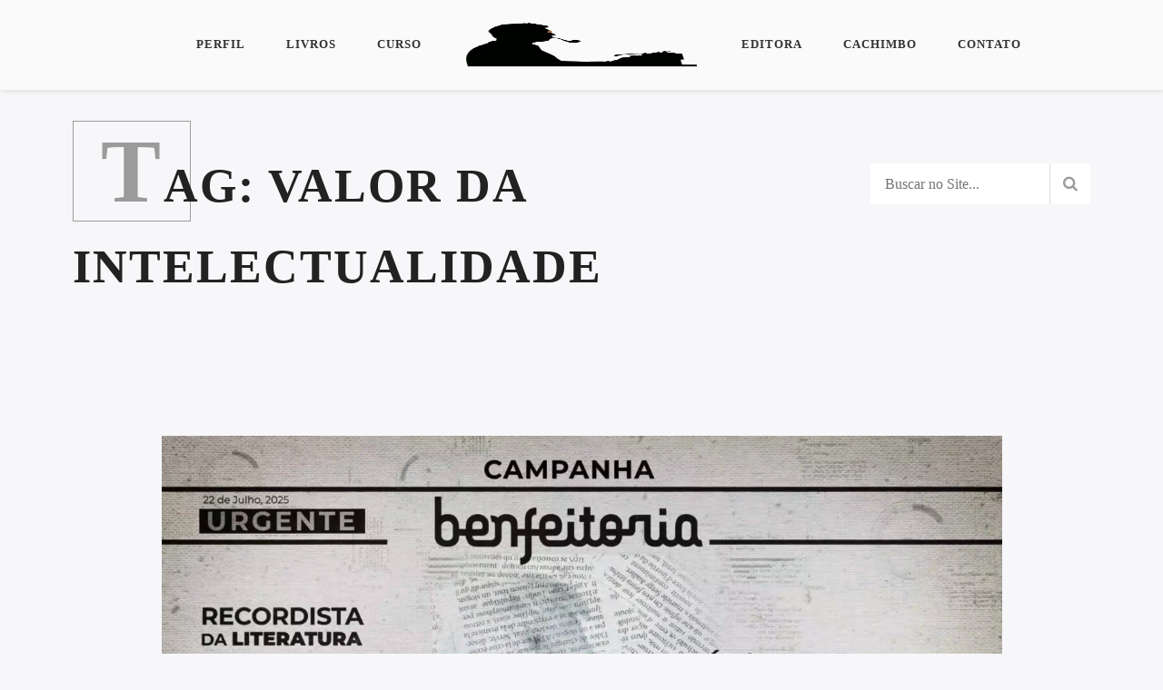

--- FILE ---
content_type: text/html; charset=UTF-8
request_url: https://ryoki.com.br/tag/valor-da-intelectualidade/
body_size: 17087
content:
<!DOCTYPE html><html class="no-js" lang="pt-BR"><head><script data-no-optimize="1">var litespeed_docref=sessionStorage.getItem("litespeed_docref");litespeed_docref&&(Object.defineProperty(document,"referrer",{get:function(){return litespeed_docref}}),sessionStorage.removeItem("litespeed_docref"));</script> <meta name="viewport" content="width=device-width, initial-scale=1.0"><meta charset="UTF-8" /><meta name='robots' content='index, follow, max-image-preview:large, max-snippet:-1, max-video-preview:-1' /><style>img:is([sizes="auto" i], [sizes^="auto," i]) { contain-intrinsic-size: 3000px 1500px }</style> <script id="google_gtagjs-js-consent-mode-data-layer" type="litespeed/javascript">window.dataLayer=window.dataLayer||[];function gtag(){dataLayer.push(arguments)}
gtag('consent','default',{"ad_personalization":"denied","ad_storage":"denied","ad_user_data":"denied","analytics_storage":"denied","functionality_storage":"denied","security_storage":"denied","personalization_storage":"denied","region":["AT","BE","BG","CH","CY","CZ","DE","DK","EE","ES","FI","FR","GB","GR","HR","HU","IE","IS","IT","LI","LT","LU","LV","MT","NL","NO","PL","PT","RO","SE","SI","SK"],"wait_for_update":500});window._googlesitekitConsentCategoryMap={"statistics":["analytics_storage"],"marketing":["ad_storage","ad_user_data","ad_personalization"],"functional":["functionality_storage","security_storage"],"preferences":["personalization_storage"]};window._googlesitekitConsents={"ad_personalization":"denied","ad_storage":"denied","ad_user_data":"denied","analytics_storage":"denied","functionality_storage":"denied","security_storage":"denied","personalization_storage":"denied","region":["AT","BE","BG","CH","CY","CZ","DE","DK","EE","ES","FI","FR","GB","GR","HR","HU","IE","IS","IT","LI","LT","LU","LV","MT","NL","NO","PL","PT","RO","SE","SI","SK"],"wait_for_update":500}</script> <title>Arquivos Valor da Intelectualidade - Ryoki Inoue</title><link rel="canonical" href="https://ryoki.com.br/tag/valor-da-intelectualidade/" /><meta property="og:locale" content="pt_BR" /><meta property="og:type" content="article" /><meta property="og:title" content="Arquivos Valor da Intelectualidade - Ryoki Inoue" /><meta property="og:url" content="https://ryoki.com.br/tag/valor-da-intelectualidade/" /><meta property="og:site_name" content="Ryoki Inoue" /><meta name="twitter:card" content="summary_large_image" /> <script type="application/ld+json" class="yoast-schema-graph">{"@context":"https://schema.org","@graph":[{"@type":"CollectionPage","@id":"https://ryoki.com.br/tag/valor-da-intelectualidade/","url":"https://ryoki.com.br/tag/valor-da-intelectualidade/","name":"Arquivos Valor da Intelectualidade - Ryoki Inoue","isPartOf":{"@id":"https://ryoki.com.br/#website"},"primaryImageOfPage":{"@id":"https://ryoki.com.br/tag/valor-da-intelectualidade/#primaryimage"},"image":{"@id":"https://ryoki.com.br/tag/valor-da-intelectualidade/#primaryimage"},"thumbnailUrl":"https://ryoki.com.br/wp-content/uploads/2023/11/campanha-benfeitoria.jpg","breadcrumb":{"@id":"https://ryoki.com.br/tag/valor-da-intelectualidade/#breadcrumb"},"inLanguage":"pt-BR"},{"@type":"ImageObject","inLanguage":"pt-BR","@id":"https://ryoki.com.br/tag/valor-da-intelectualidade/#primaryimage","url":"https://ryoki.com.br/wp-content/uploads/2023/11/campanha-benfeitoria.jpg","contentUrl":"https://ryoki.com.br/wp-content/uploads/2023/11/campanha-benfeitoria.jpg","width":1920,"height":1080,"caption":"Campanha Benfeitoria"},{"@type":"BreadcrumbList","@id":"https://ryoki.com.br/tag/valor-da-intelectualidade/#breadcrumb","itemListElement":[{"@type":"ListItem","position":1,"name":"Início","item":"https://ryoki.com.br/"},{"@type":"ListItem","position":2,"name":"Valor da Intelectualidade"}]},{"@type":"WebSite","@id":"https://ryoki.com.br/#website","url":"https://ryoki.com.br/","name":"Ryoki Inoue","description":"Site Oficial do Escritor mais prolífico do mundo. Recordista no Guinness Book com mais de mil livros publicados.","potentialAction":[{"@type":"SearchAction","target":{"@type":"EntryPoint","urlTemplate":"https://ryoki.com.br/?s={search_term_string}"},"query-input":{"@type":"PropertyValueSpecification","valueRequired":true,"valueName":"search_term_string"}}],"inLanguage":"pt-BR"}]}</script> <link rel='dns-prefetch' href='//www.googletagmanager.com' /><link rel='dns-prefetch' href='//fonts.googleapis.com' /><link rel="alternate" type="application/rss+xml" title="Feed para Ryoki Inoue &raquo;" href="https://ryoki.com.br/feed/" /><link rel="alternate" type="application/rss+xml" title="Feed de tag para Ryoki Inoue &raquo; Valor da Intelectualidade" href="https://ryoki.com.br/tag/valor-da-intelectualidade/feed/" /><link data-optimized="2" rel="stylesheet" href="https://ryoki.com.br/wp-content/litespeed/css/10a36ded85709b5f616cd7e340bfac4e.css?ver=6ce24" /><style id='classic-theme-styles-inline-css' type='text/css'>/*! This file is auto-generated */
.wp-block-button__link{color:#fff;background-color:#32373c;border-radius:9999px;box-shadow:none;text-decoration:none;padding:calc(.667em + 2px) calc(1.333em + 2px);font-size:1.125em}.wp-block-file__button{background:#32373c;color:#fff;text-decoration:none}</style><style id='global-styles-inline-css' type='text/css'>:root{--wp--preset--aspect-ratio--square: 1;--wp--preset--aspect-ratio--4-3: 4/3;--wp--preset--aspect-ratio--3-4: 3/4;--wp--preset--aspect-ratio--3-2: 3/2;--wp--preset--aspect-ratio--2-3: 2/3;--wp--preset--aspect-ratio--16-9: 16/9;--wp--preset--aspect-ratio--9-16: 9/16;--wp--preset--color--black: #000000;--wp--preset--color--cyan-bluish-gray: #abb8c3;--wp--preset--color--white: #ffffff;--wp--preset--color--pale-pink: #f78da7;--wp--preset--color--vivid-red: #cf2e2e;--wp--preset--color--luminous-vivid-orange: #ff6900;--wp--preset--color--luminous-vivid-amber: #fcb900;--wp--preset--color--light-green-cyan: #7bdcb5;--wp--preset--color--vivid-green-cyan: #00d084;--wp--preset--color--pale-cyan-blue: #8ed1fc;--wp--preset--color--vivid-cyan-blue: #0693e3;--wp--preset--color--vivid-purple: #9b51e0;--wp--preset--gradient--vivid-cyan-blue-to-vivid-purple: linear-gradient(135deg,rgba(6,147,227,1) 0%,rgb(155,81,224) 100%);--wp--preset--gradient--light-green-cyan-to-vivid-green-cyan: linear-gradient(135deg,rgb(122,220,180) 0%,rgb(0,208,130) 100%);--wp--preset--gradient--luminous-vivid-amber-to-luminous-vivid-orange: linear-gradient(135deg,rgba(252,185,0,1) 0%,rgba(255,105,0,1) 100%);--wp--preset--gradient--luminous-vivid-orange-to-vivid-red: linear-gradient(135deg,rgba(255,105,0,1) 0%,rgb(207,46,46) 100%);--wp--preset--gradient--very-light-gray-to-cyan-bluish-gray: linear-gradient(135deg,rgb(238,238,238) 0%,rgb(169,184,195) 100%);--wp--preset--gradient--cool-to-warm-spectrum: linear-gradient(135deg,rgb(74,234,220) 0%,rgb(151,120,209) 20%,rgb(207,42,186) 40%,rgb(238,44,130) 60%,rgb(251,105,98) 80%,rgb(254,248,76) 100%);--wp--preset--gradient--blush-light-purple: linear-gradient(135deg,rgb(255,206,236) 0%,rgb(152,150,240) 100%);--wp--preset--gradient--blush-bordeaux: linear-gradient(135deg,rgb(254,205,165) 0%,rgb(254,45,45) 50%,rgb(107,0,62) 100%);--wp--preset--gradient--luminous-dusk: linear-gradient(135deg,rgb(255,203,112) 0%,rgb(199,81,192) 50%,rgb(65,88,208) 100%);--wp--preset--gradient--pale-ocean: linear-gradient(135deg,rgb(255,245,203) 0%,rgb(182,227,212) 50%,rgb(51,167,181) 100%);--wp--preset--gradient--electric-grass: linear-gradient(135deg,rgb(202,248,128) 0%,rgb(113,206,126) 100%);--wp--preset--gradient--midnight: linear-gradient(135deg,rgb(2,3,129) 0%,rgb(40,116,252) 100%);--wp--preset--font-size--small: 13px;--wp--preset--font-size--medium: 20px;--wp--preset--font-size--large: 36px;--wp--preset--font-size--x-large: 42px;--wp--preset--spacing--20: 0.44rem;--wp--preset--spacing--30: 0.67rem;--wp--preset--spacing--40: 1rem;--wp--preset--spacing--50: 1.5rem;--wp--preset--spacing--60: 2.25rem;--wp--preset--spacing--70: 3.38rem;--wp--preset--spacing--80: 5.06rem;--wp--preset--shadow--natural: 6px 6px 9px rgba(0, 0, 0, 0.2);--wp--preset--shadow--deep: 12px 12px 50px rgba(0, 0, 0, 0.4);--wp--preset--shadow--sharp: 6px 6px 0px rgba(0, 0, 0, 0.2);--wp--preset--shadow--outlined: 6px 6px 0px -3px rgba(255, 255, 255, 1), 6px 6px rgba(0, 0, 0, 1);--wp--preset--shadow--crisp: 6px 6px 0px rgba(0, 0, 0, 1);}:where(.is-layout-flex){gap: 0.5em;}:where(.is-layout-grid){gap: 0.5em;}body .is-layout-flex{display: flex;}.is-layout-flex{flex-wrap: wrap;align-items: center;}.is-layout-flex > :is(*, div){margin: 0;}body .is-layout-grid{display: grid;}.is-layout-grid > :is(*, div){margin: 0;}:where(.wp-block-columns.is-layout-flex){gap: 2em;}:where(.wp-block-columns.is-layout-grid){gap: 2em;}:where(.wp-block-post-template.is-layout-flex){gap: 1.25em;}:where(.wp-block-post-template.is-layout-grid){gap: 1.25em;}.has-black-color{color: var(--wp--preset--color--black) !important;}.has-cyan-bluish-gray-color{color: var(--wp--preset--color--cyan-bluish-gray) !important;}.has-white-color{color: var(--wp--preset--color--white) !important;}.has-pale-pink-color{color: var(--wp--preset--color--pale-pink) !important;}.has-vivid-red-color{color: var(--wp--preset--color--vivid-red) !important;}.has-luminous-vivid-orange-color{color: var(--wp--preset--color--luminous-vivid-orange) !important;}.has-luminous-vivid-amber-color{color: var(--wp--preset--color--luminous-vivid-amber) !important;}.has-light-green-cyan-color{color: var(--wp--preset--color--light-green-cyan) !important;}.has-vivid-green-cyan-color{color: var(--wp--preset--color--vivid-green-cyan) !important;}.has-pale-cyan-blue-color{color: var(--wp--preset--color--pale-cyan-blue) !important;}.has-vivid-cyan-blue-color{color: var(--wp--preset--color--vivid-cyan-blue) !important;}.has-vivid-purple-color{color: var(--wp--preset--color--vivid-purple) !important;}.has-black-background-color{background-color: var(--wp--preset--color--black) !important;}.has-cyan-bluish-gray-background-color{background-color: var(--wp--preset--color--cyan-bluish-gray) !important;}.has-white-background-color{background-color: var(--wp--preset--color--white) !important;}.has-pale-pink-background-color{background-color: var(--wp--preset--color--pale-pink) !important;}.has-vivid-red-background-color{background-color: var(--wp--preset--color--vivid-red) !important;}.has-luminous-vivid-orange-background-color{background-color: var(--wp--preset--color--luminous-vivid-orange) !important;}.has-luminous-vivid-amber-background-color{background-color: var(--wp--preset--color--luminous-vivid-amber) !important;}.has-light-green-cyan-background-color{background-color: var(--wp--preset--color--light-green-cyan) !important;}.has-vivid-green-cyan-background-color{background-color: var(--wp--preset--color--vivid-green-cyan) !important;}.has-pale-cyan-blue-background-color{background-color: var(--wp--preset--color--pale-cyan-blue) !important;}.has-vivid-cyan-blue-background-color{background-color: var(--wp--preset--color--vivid-cyan-blue) !important;}.has-vivid-purple-background-color{background-color: var(--wp--preset--color--vivid-purple) !important;}.has-black-border-color{border-color: var(--wp--preset--color--black) !important;}.has-cyan-bluish-gray-border-color{border-color: var(--wp--preset--color--cyan-bluish-gray) !important;}.has-white-border-color{border-color: var(--wp--preset--color--white) !important;}.has-pale-pink-border-color{border-color: var(--wp--preset--color--pale-pink) !important;}.has-vivid-red-border-color{border-color: var(--wp--preset--color--vivid-red) !important;}.has-luminous-vivid-orange-border-color{border-color: var(--wp--preset--color--luminous-vivid-orange) !important;}.has-luminous-vivid-amber-border-color{border-color: var(--wp--preset--color--luminous-vivid-amber) !important;}.has-light-green-cyan-border-color{border-color: var(--wp--preset--color--light-green-cyan) !important;}.has-vivid-green-cyan-border-color{border-color: var(--wp--preset--color--vivid-green-cyan) !important;}.has-pale-cyan-blue-border-color{border-color: var(--wp--preset--color--pale-cyan-blue) !important;}.has-vivid-cyan-blue-border-color{border-color: var(--wp--preset--color--vivid-cyan-blue) !important;}.has-vivid-purple-border-color{border-color: var(--wp--preset--color--vivid-purple) !important;}.has-vivid-cyan-blue-to-vivid-purple-gradient-background{background: var(--wp--preset--gradient--vivid-cyan-blue-to-vivid-purple) !important;}.has-light-green-cyan-to-vivid-green-cyan-gradient-background{background: var(--wp--preset--gradient--light-green-cyan-to-vivid-green-cyan) !important;}.has-luminous-vivid-amber-to-luminous-vivid-orange-gradient-background{background: var(--wp--preset--gradient--luminous-vivid-amber-to-luminous-vivid-orange) !important;}.has-luminous-vivid-orange-to-vivid-red-gradient-background{background: var(--wp--preset--gradient--luminous-vivid-orange-to-vivid-red) !important;}.has-very-light-gray-to-cyan-bluish-gray-gradient-background{background: var(--wp--preset--gradient--very-light-gray-to-cyan-bluish-gray) !important;}.has-cool-to-warm-spectrum-gradient-background{background: var(--wp--preset--gradient--cool-to-warm-spectrum) !important;}.has-blush-light-purple-gradient-background{background: var(--wp--preset--gradient--blush-light-purple) !important;}.has-blush-bordeaux-gradient-background{background: var(--wp--preset--gradient--blush-bordeaux) !important;}.has-luminous-dusk-gradient-background{background: var(--wp--preset--gradient--luminous-dusk) !important;}.has-pale-ocean-gradient-background{background: var(--wp--preset--gradient--pale-ocean) !important;}.has-electric-grass-gradient-background{background: var(--wp--preset--gradient--electric-grass) !important;}.has-midnight-gradient-background{background: var(--wp--preset--gradient--midnight) !important;}.has-small-font-size{font-size: var(--wp--preset--font-size--small) !important;}.has-medium-font-size{font-size: var(--wp--preset--font-size--medium) !important;}.has-large-font-size{font-size: var(--wp--preset--font-size--large) !important;}.has-x-large-font-size{font-size: var(--wp--preset--font-size--x-large) !important;}
:where(.wp-block-post-template.is-layout-flex){gap: 1.25em;}:where(.wp-block-post-template.is-layout-grid){gap: 1.25em;}
:where(.wp-block-columns.is-layout-flex){gap: 2em;}:where(.wp-block-columns.is-layout-grid){gap: 2em;}
:root :where(.wp-block-pullquote){font-size: 1.5em;line-height: 1.6;}</style><style id='woocommerce-inline-inline-css' type='text/css'>.woocommerce form .form-row .required { visibility: visible; }</style><style id='odrin_custom-css-inline-css' type='text/css'>/* Typography */
	body {
		font-family: Georgia;
	}

	h1,
	h2,
	h3,
	h4,
	h5,
	h6,
	.fw-table .heading-row,
	.fw-package .fw-heading-row,
	.special-first-letter > p:first-of-type:first-letter,
	.special-heading-letter:first-letter,
	.woocommerce .price del, .woocommerce .price > span,
	.font-heading {
		font-family: Cinzel Decorative;
font-style: normal;
;
	}

	.font-subheading,
	.element-title,
	.BoxedTitle h2,
	.special-link,
	.btn, .woocommerce #respond input#submit, .woocommerce a.button, .woocommerce button.button, .woocommerce input.button, .btn:focus, .woocommerce #respond input#submit:focus, .woocommerce a.button:focus, .woocommerce button.button:focus, .woocommerce input.button:focus, button[type='submit'], button[type='submit']:focus, input[type='submit'], input[type='submit']:focus,
	label {
		font-family: ;
;
	}


	/* Main Color */
	
	a, a:focus {
		color: #9b9b9b;
	}

	a.link-border {
		border-bottom: 2px solid #9b9b9b;
	}

	::-moz-selection {
		background: #9b9b9b;
	}

	::selection {
		background: #9b9b9b;
	}

	blockquote footer cite:before {
		background-color: #9b9b9b;
	}

	.SearchForm .search-form-wrapper .btn-search:hover {
		border-left: 1px solid #9b9b9b;
	}

	.field-text:hover label, .field-textarea:hover label {
		color: #9b9b9b;
	}

	.main-navigation-menu a i[class^="icon-"] {
		color: #9b9b9b;
	}

	.main-navigation-menu a:hover {
		color: #9b9b9b;
	}

	.main-navigation-menu a:hover i {
		color: #9b9b9b;
	}

	.main-navigation-menu .current-menu-item > a {
		color: #9b9b9b;
	}

	.main-navigation-menu .current-menu-item > a i {
		color: #9b9b9b;
	}

	.slicknav_nav a i[class^="icon-"] {
		color: #9b9b9b;
	}

	.slicknav_nav a:hover {
		background: #9b9b9b;
	}

	.EventsFilter .events-filter-dropdown .dropdown-menu li a:hover {
		background-color: #9b9b9b;
	}

	.FeaturedEvent .featured-event-meta-wrapper .featured-event-label {
		border-bottom: 2px solid #9b9b9b;
	}

	.Excerpt .ExcerptContentWrapper .excerpt-date span {
		border-bottom: 3px dotted #9b9b9b;
	}

	.PostNav {
		border-bottom: 1px dotted #9b9b9b;
	}

	.page-links a {
		border-bottom: 1px solid #9b9b9b;
	}

	.SingleEventHeader .single-event-location i {
		color: #9b9b9b;
	}

	.SingleEventMetaHeader .information-wrapper .information-item:before {
		background-color: #9b9b9b;
	}

	.SimplifiedPosts .simplified-post-meta .simplified-post-date span {
		border-bottom: 3px dotted #9b9b9b;
	}

	.SinglePostFooter .single-post-footer-share a {
		color: #9b9b9b;
	}

	.commentslist-container .comment-reply-title small {
		border-bottom: 1px solid #9b9b9b;
	}

	.fw-accordion .fw-accordion-title:before {
		color: #9b9b9b;
	}

	.fw-accordion .fw-accordion-title.ui-state-active {
		background-color: #9b9b9b;
	}

	.btn > i, .woocommerce #respond input#submit > i, .woocommerce a.button > i, .woocommerce button.button > i, .woocommerce input.button > i, .woocommerce #respond input#submit.alt > i, .woocommerce a.button.alt > i, .woocommerce button.button.alt > i, .woocommerce input.button.alt > i, button[type='submit'] > i, input[type='submit'] > i {
		color: #9b9b9b;
	}

	.btn:hover, .woocommerce #respond input#submit:hover, .woocommerce a.button:hover, .woocommerce button.button:hover, .woocommerce input.button:hover, .btn:active, .woocommerce #respond input#submit:active, .woocommerce a.button:active, .woocommerce button.button:active, .woocommerce input.button:active, .btn:active:focus, .woocommerce #respond input#submit:active:focus, .woocommerce a.button:active:focus, .woocommerce button.button:active:focus, .woocommerce input.button:active:focus, .btn-normal:hover, .btn-normal:active, .btn-normal:active:focus, button[type='submit']:hover, button[type='submit']:active, button[type='submit']:active:focus, input[type='submit']:hover, input[type='submit']:active, input[type='submit']:active:focus {
		background: #9b9b9b;
		border: 1px solid #9b9b9b;
	}

	.btn.btn-color, .woocommerce #respond input.btn-color#submit, .woocommerce a.btn-color.button, .woocommerce button.btn-color.button, .woocommerce input.btn-color.button, .btn.btn-color:focus, .woocommerce #respond input.btn-color#submit:focus, .woocommerce a.btn-color.button:focus, .woocommerce button.btn-color.button:focus, .woocommerce input.btn-color.button:focus, button[type='submit'].btn.btn-color, .woocommerce button[type='submit'].btn-color.button, button[type='submit'].btn.btn-color:focus, .woocommerce button[type='submit'].btn-color.button:focus, input[type='submit'].btn.btn-color, .woocommerce #respond input[type='submit'].btn-color#submit, .woocommerce input[type='submit'].btn-color.button, input[type='submit'].btn.btn-color:focus, .woocommerce #respond input[type='submit'].btn-color#submit:focus, .woocommerce input[type='submit'].btn-color.button:focus {
		background: #9b9b9b;
		border: 1px solid #9b9b9b;
	}

	.btn.btn-color:hover, .woocommerce #respond input.btn-color#submit:hover, .woocommerce a.btn-color.button:hover, .woocommerce button.btn-color.button:hover, .woocommerce input.btn-color.button:hover, .btn.btn-color:active, .woocommerce #respond input.btn-color#submit:active, .woocommerce a.btn-color.button:active, .woocommerce button.btn-color.button:active, .woocommerce input.btn-color.button:active, .btn.btn-color:active:focus, .woocommerce #respond input.btn-color#submit:active:focus, .woocommerce a.btn-color.button:active:focus, .woocommerce button.btn-color.button:active:focus, .woocommerce input.btn-color.button:active:focus, button[type='submit'].btn.btn-color:hover, .woocommerce button[type='submit'].btn-color.button:hover, button[type='submit'].btn.btn-color:active, .woocommerce button[type='submit'].btn-color.button:active, button[type='submit'].btn.btn-color:active:focus, .woocommerce button[type='submit'].btn-color.button:active:focus, input[type='submit'].btn.btn-color:hover, .woocommerce #respond input[type='submit'].btn-color#submit:hover, .woocommerce input[type='submit'].btn-color.button:hover, input[type='submit'].btn.btn-color:active, .woocommerce #respond input[type='submit'].btn-color#submit:active, .woocommerce input[type='submit'].btn-color.button:active, input[type='submit'].btn.btn-color:active:focus, .woocommerce #respond input[type='submit'].btn-color#submit:active:focus, .woocommerce input[type='submit'].btn-color.button:active:focus {
		border: 1px solid #9b9b9b;
	}

	.btn.btn-icon, .woocommerce #respond input.btn-icon#submit, .woocommerce a.btn-icon.button, .woocommerce button.btn-icon.button, .woocommerce input.btn-icon.button, .btn.btn-icon:focus, .woocommerce #respond input.btn-icon#submit:focus, .woocommerce a.btn-icon.button:focus, .woocommerce button.btn-icon.button:focus, .woocommerce input.btn-icon.button:focus {
		background: #9b9b9b;
		border: 1px solid #9b9b9b;
	}

	.btn.btn-icon:hover, .woocommerce #respond input.btn-icon#submit:hover, .woocommerce a.btn-icon.button:hover, .woocommerce button.btn-icon.button:hover, .woocommerce input.btn-icon.button:hover, .btn.btn-icon:active, .woocommerce #respond input.btn-icon#submit:active, .woocommerce a.btn-icon.button:active, .woocommerce button.btn-icon.button:active, .woocommerce input.btn-icon.button:active, .btn.btn-icon:active:focus, .woocommerce #respond input.btn-icon#submit:active:focus, .woocommerce a.btn-icon.button:active:focus, .woocommerce button.btn-icon.button:active:focus, .woocommerce input.btn-icon.button:active:focus {
		background: #9b9b9b;
		border: 1px solid #9b9b9b;
	}

	.btn.btn-border, .woocommerce #respond input.btn-border#submit, .woocommerce a.btn-border.button, .woocommerce button.btn-border.button, .woocommerce input.btn-border.button, .btn.btn-border:focus, .woocommerce #respond input.btn-border#submit:focus, .woocommerce a.btn-border.button:focus, .woocommerce button.btn-border.button:focus, .woocommerce input.btn-border.button:focus {
		border: 1px solid #9b9b9b;
	}

	.btn.btn-border:hover, .woocommerce #respond input.btn-border#submit:hover, .woocommerce a.btn-border.button:hover, .woocommerce button.btn-border.button:hover, .woocommerce input.btn-border.button:hover, .btn.btn-border:active, .woocommerce #respond input.btn-border#submit:active, .woocommerce a.btn-border.button:active, .woocommerce button.btn-border.button:active, .woocommerce input.btn-border.button:active, .btn.btn-border:active:focus, .woocommerce #respond input.btn-border#submit:active:focus, .woocommerce a.btn-border.button:active:focus, .woocommerce button.btn-border.button:active:focus, .woocommerce input.btn-border.button:active:focus {
		background: #9b9b9b;
		border: 1px solid #9b9b9b;
	}

	.btn.btn-light:hover, .woocommerce #respond input.btn-light#submit:hover, .woocommerce a.btn-light.button:hover, .woocommerce button.btn-light.button:hover, .woocommerce input.btn-light.button:hover, .btn.btn-light:active, .woocommerce #respond input.btn-light#submit:active, .woocommerce a.btn-light.button:active, .woocommerce button.btn-light.button:active, .woocommerce input.btn-light.button:active, .btn.btn-light:active:focus, .woocommerce #respond input.btn-light#submit:active:focus, .woocommerce a.btn-light.button:active:focus, .woocommerce button.btn-light.button:active:focus, .woocommerce input.btn-light.button:active:focus {
		background: #9b9b9b;
		border: 1px solid #9b9b9b;
	}

	.ShortcodeBlog .blog-show-more {
		border-bottom: 1px dotted #9b9b9b;
	}

	.BoxIcon .box-icon-header-wrapper i {
		color: #9b9b9b;
	}

	.c-element-show-more {
		border-bottom: 1px dotted #9b9b9b;
	}

	.fw-tabs-container .fw-tabs ul li.ui-state-active .tabs-icon {
		color: #9b9b9b;
	}

	.Testimonial .testimonial-meta a.testimonial-company {
		color: #9b9b9b;
	}

	.menu-toc li a {
		border-left: 2px solid #9b9b9b;
	}

	.menu-toc li a:hover {
		border-left: 10px solid #9b9b9b;
	}

	.menu-toc .menu-toc-current a {
		border-left: 10px solid #9b9b9b;
	}

	.menu-panel div a {
		color: #9b9b9b;
	}

	.bb-custom-wrapper nav span,
	.menu-button,
	.bb-nav-close {
		color: #9b9b9b;
	}

	.menu-button .close-icon-color {
		color: #9b9b9b;
	}

	.menu-button .close-icon-color:before, .menu-button .close-icon-color:after {
		background-color: #9b9b9b;
	}

	.highlight {
		background-color: #9b9b9b;
	}

	.section-light .widget a {
		border-bottom: 2px dotted #9b9b9b;
	}

	.overlay-color {
		background-color: #9b9b9b;
	}

	.close-icon-color {
		color: #9b9b9b;
	}

	.close-icon-color:before, .close-icon-color:after {
		background-color: #9b9b9b;
	}

	.SpecialHeading .special-heading-letter:first-letter {
		color: #9b9b9b;
		border: 1px solid #9b9b9b;
	}

	.SpecialHeading .special-title-small.special-heading-letter:first-letter {
		color: #9b9b9b;
		border: 1px solid #9b9b9b;
	}

	.special-subtitle {
		border-bottom: 3px dotted #9b9b9b;
	}

	.special-subtitle-type-2:before {
		background-color: #9b9b9b;
	}

	.dash-left:before {
		background-color: #9b9b9b;
	}

	.BoxedTitle i {
		color: #9b9b9b;
	}

	.PageFlipBook .page-flip-book-ribbon {
		background-color: #9b9b9b;
	}

	.widget a {
		border-bottom: 2px dotted #9b9b9b;
	}

	.widget .menu .menu-item i[class^="icon-"], .widget .menu .menu-item-has-children i[class^="icon-"] {
		color: #9b9b9b;
	}

	#wp-calendar caption {
		background-color: #9b9b9b;
	}

	#wp-calendar #today {
		color: #9b9b9b;
	}

	.widget_tag_cloud .tagcloud a:hover, .widget_product_tag_cloud .tagcloud a:hover {
		background-color: #9b9b9b;
		border-color: #9b9b9b;
	}

	.widget.widget_odrin_about_me_widget .about-me-widget-footer a:hover {
		border: 1px solid #9b9b9b;
	}

	.widget_popular_posts .popular-posts-meta-extra {
		border-bottom: 2px dotted #9b9b9b;
	}

	a.tweet-time {
		color: #9b9b9b;
	}

	.woocommerce.widget_product_search input[type="submit"] {
		border: 2px solid #9b9b9b;
		background-color: #9b9b9b;
	}

	.woocommerce.widget_product_search input[type="submit"]:hover {
		border: 2px solid #9b9b9b;
	}

	.woocommerce.widget .star-rating span:before {
		color: #9b9b9b;
	}

	.woocommerce.widget .star-rating:before {
		color: #9b9b9b;
	}

	.woocommerce nav.woocommerce-pagination ul li a, .woocommerce nav.woocommerce-pagination ul li span {
		border-bottom: 2px dotted #9b9b9b;
	}

	.woocommerce nav.woocommerce-pagination ul li a:hover, .woocommerce nav.woocommerce-pagination ul li a:focus {
		border-bottom: 2px dotted #9b9b9b;
	}

	.woocommerce #reviews .star-rating {
		color: #9b9b9b;
	}

	.woocommerce #respond input#submit.alt:hover, .woocommerce a.button.alt:hover, .woocommerce button.button.alt:hover, .woocommerce input.button.alt:hover {
		background: #9b9b9b;
	}

	.woocommerce-account .woocommerce .woocommerce-MyAccount-navigation-link a {
		border-left: 0px solid #9b9b9b;
	}

	.woocommerce-account .woocommerce .woocommerce-MyAccount-navigation-link a:hover {
		border-left: 15px solid #9b9b9b;
	}

	.woocommerce-account .woocommerce .woocommerce-MyAccount-navigation-link.is-active a {
		border-left: 15px solid #9b9b9b;
	}


	/* Secondary Color */
	
	a:hover, a:active {
		color: #0c0c0c;
	}

	hr {
		border-color: #0c0c0c;
	}

	del {
		-webkit-text-decoration-color: #0c0c0c;
		-moz-text-decoration-color: #0c0c0c;
		text-decoration-color: #0c0c0c;
	}

	mark {
		border-bottom: 1px dashed #0c0c0c;
	}

	.EventsFilter .events-filter-dropdown .btn-dropdown a {
		border-bottom: 3px dotted #0c0c0c;
	}

	.FeaturedEvent .featured-event-meta-wrapper {
		background-color: #0c0c0c;
	}

	.Excerpt .ExcerptContentWrapper .ElementHeading .element-title:hover {
		color: #0c0c0c;
	}

	.Excerpt.sticky .ExcerptContentWrapper .excerpt-date {
		background-color: #0c0c0c;
	}

	.SinglePostHeader .single-post-meta-categories a:hover {
		color: #0c0c0c;
	}

	.SinglePostHeader .section-light .single-post-meta-categories a:hover {
		color: #0c0c0c;
	}

	.SingleEventHeader:before {
		background-color: #0c0c0c;
	}

	.SingleEventDate {
		background-color: #0c0c0c;
	}

	.SinglePostContent .single-post-content-inner ul:not(.shortcode-list-wrapper):not(.ui-tabs-nav) li:before {
		background-color: #0c0c0c;
	}

	.SinglePostFooter .single-post-footer-share {
		border-bottom: 4px dotted #0c0c0c;
	}

	.SinglePostFooter .single-post-footer-back a:hover {
		color: #0c0c0c;
	}

	.fw-accordion .fw-accordion-content {
		border-bottom: 2px solid #0c0c0c;
	}

	.BooksPanel .book-panel-price > span .woocommerce-Price-currencySymbol {
		color: #0c0c0c;
	}

	.ContentElement {
		box-shadow: 15px 15px 0px 0px #0c0c0c;
	}

	.ContentElement .c-element-date-wrapper .c-element-delimeter {
		color: #0c0c0c;
	}

	.ContentElement .c-element-date-wrapper .with-delimeter:before {
		background-color: #0c0c0c;
	}

	.special-text-block-color .special-text-block-content {
		background-color: #0c0c0c;
	}

	.NumberedList .list-item-number:before {
		background-color: #0c0c0c;
	}

	.UnorderedList .list-item-number:before {
		background-color: #0c0c0c;
	}

	.fw-tabs-container .fw-tabs ul li.ui-state-active a:after {
		background-color: #0c0c0c;
	}

	.UpcomingBookWrapper .upcoming-book-content .special-link {
		color: #0c0c0c;
	}

	.UpcomingBookWrapper .upcoming-book-release-date .countdown-item .countdown-text {
		color: #0c0c0c;
	}

	.bb-custom-wrapper nav span:hover,
	.menu-button:hover,
	.bb-nav-close:hover {
		color: #0c0c0c;
	}

	.bb-custom-wrapper nav span:hover:after,
	.menu-button:hover:after,
	.bb-nav-close:hover:after {
		color: #0c0c0c;
	}

	.bb-custom-wrapper nav span:hover i,
	.menu-button:hover i,
	.bb-nav-close:hover i {
		color: #0c0c0c;
	}

	.menu-button:hover .close-icon-color {
		color: #0c0c0c;
	}

	.menu-button:hover .close-icon-color:before, .menu-button:hover .close-icon-color:after {
		background-color: #0c0c0c;
	}

	.overlay-color-2 {
		background-color: #0c0c0c;
	}

	.close-icon-color:hover {
		color: #0c0c0c;
	}

	.close-icon-color:hover:before, .close-icon-color:hover:after {
		background-color: #0c0c0c;
	}

	.special-first-letter > p:first-of-type:first-letter {
		color: #0c0c0c;
	}

	.owl-carousel .owl-dot.active span, .owl-carousel .owl-dot:hover span {
		border-bottom: 3px solid #0c0c0c;
	}

	.PageFlipBook .page-flip-book-ribbon:after {
		border-color: #0c0c0c transparent transparent transparent;
	}

	.blockquote-icon {
		background-color: #0c0c0c;
	}

	.blockquote-icon:after {
		border-color: transparent transparent #0c0c0c transparent;
	}

	.widget a:hover {
		color: #0c0c0c;
	}

	.widget .sub-menu:before, .widget .sub-menu:after, .widget ul.children:before, .widget ul.children:after {
		background-color: #0c0c0c;
	}

	.widget_tag_cloud .tagcloud a, .widget_product_tag_cloud .tagcloud a {
		border: 1px solid #0c0c0c;
	}

	.woocommerce ul.product_list_widget li .woocommerce-Price-currencySymbol {
		color: #0c0c0c;
	}

	.woocommerce nav.woocommerce-pagination ul li a:hover, .woocommerce nav.woocommerce-pagination ul li a:focus {
		color: #0c0c0c;
	}

	.woocommerce .price > span .woocommerce-Price-currencySymbol {
		color: #0c0c0c;
	}

	.woocommerce .woocommerce-product-rating .star-rating {
		color: #0c0c0c;
	}

	.woocommerce span.onsale {
		background-color: #0c0c0c;
	}

	.woocommerce span.onsale:before {
		border-top: 10px solid #0c0c0c;
		border-left: 5px solid #0c0c0c;
	}

	.woocommerce span.onsale:after {
		border-bottom: 10px solid #0c0c0c;
		border-left: 5px solid #0c0c0c;
	}

	.SingleProductImage .single-product-price .woocommerce-Price-currencySymbol {
		color: #0c0c0c;
	}

	.woocommerce table.cart a.remove {
		color: #0c0c0c !important;
	}

	.woocommerce table.cart a.remove:hover {
		background-color: #0c0c0c !important;
	}

	.woocommerce-account .woocommerce .woocommerce-MyAccount-navigation-link.is-active a {
		color: #0c0c0c;
	}

	.woocommerce .woocommerce-notice {
		border-left: 10px solid #0c0c0c;
	}

	.woocommerce .woocommerce-message, .woocommerce .woocommerce-info {
		border-top-color: #0c0c0c;
	}

	.woocommerce .woocommerce-message:before, .woocommerce .woocommerce-info:before {
		color: #0c0c0c;
	}


	/* Navigation */

	.main-navigation-container, .main-navigation-menu .sub-menu, .slicknav_menu, .slicknav_nav .sub-menu {
		background-color: #fafafa;
	}

	.slicknav_nav .sub-menu {
		filter: contrast(90%);
		border: 1px solid #fafafa;
	}

	/* Footer */

	.footer .overlay-color {
		background-color: #ffffff;
	}

	/* Custom CSS */</style> <script type="litespeed/javascript" data-src="https://ryoki.com.br/wp-includes/js/jquery/jquery.min.js" id="jquery-core-js"></script> <script id="wc-add-to-cart-js-extra" type="litespeed/javascript">var wc_add_to_cart_params={"ajax_url":"\/wp-admin\/admin-ajax.php","wc_ajax_url":"\/?wc-ajax=%%endpoint%%","i18n_view_cart":"Ver carrinho","cart_url":"https:\/\/ryoki.com.br\/?page_id=117","is_cart":"","cart_redirect_after_add":"no"}</script> <script id="woocommerce-js-extra" type="litespeed/javascript">var woocommerce_params={"ajax_url":"\/wp-admin\/admin-ajax.php","wc_ajax_url":"\/?wc-ajax=%%endpoint%%","i18n_password_show":"Mostrar senha","i18n_password_hide":"Ocultar senha"}</script> 
 <script type="litespeed/javascript" data-src="https://www.googletagmanager.com/gtag/js?id=GT-NNS25CD" id="google_gtagjs-js"></script> <script id="google_gtagjs-js-after" type="litespeed/javascript">window.dataLayer=window.dataLayer||[];function gtag(){dataLayer.push(arguments)}
gtag("set","linker",{"domains":["ryoki.com.br"]});gtag("js",new Date());gtag("set","developer_id.dZTNiMT",!0);gtag("config","GT-NNS25CD")</script> <link rel="https://api.w.org/" href="https://ryoki.com.br/wp-json/" /><link rel="alternate" title="JSON" type="application/json" href="https://ryoki.com.br/wp-json/wp/v2/tags/82" /><link rel="EditURI" type="application/rsd+xml" title="RSD" href="https://ryoki.com.br/xmlrpc.php?rsd" /><meta name="generator" content="Site Kit by Google 1.166.0" />	<noscript><style>.woocommerce-product-gallery{ opacity: 1 !important; }</style></noscript><link rel="icon" href="https://ryoki.com.br/wp-content/uploads/2017/08/cropped-favicon-50x50.jpg" sizes="32x32" /><link rel="icon" href="https://ryoki.com.br/wp-content/uploads/2017/08/cropped-favicon-300x300.jpg" sizes="192x192" /><link rel="apple-touch-icon" href="https://ryoki.com.br/wp-content/uploads/2017/08/cropped-favicon-300x300.jpg" /><meta name="msapplication-TileImage" content="https://ryoki.com.br/wp-content/uploads/2017/08/cropped-favicon-300x300.jpg" /></head><body data-rsssl=1 class="archive tag tag-valor-da-intelectualidade tag-82 wp-theme-site theme-site woocommerce-no-js"><div class="main-navigation-container is-nav-sticky is-slicknav  double-navigation" data-nav-color=""><nav id="main-navigation-menu-left" class="main-navigation-menu navigation-left"><ul id="menu-esq" class="is-slicknav-navigation-left"><li id="menu-item-925" class="menu-item menu-item-type-post_type menu-item-object-page menu-item-925"><a href="https://ryoki.com.br/perfil-do-autor/">Perfil</a></li><li id="menu-item-929" class="menu-item menu-item-type-custom menu-item-object-custom menu-item-929"><a href="https://ryoki.com.br/producoes/livros.html">Livros</a></li><li id="menu-item-793" class="menu-item menu-item-type-custom menu-item-object-custom menu-item-793"><a href="https://hotmart.com/pt-br/marketplace/produtos/curso-de-tecnica-literaria-do-escritor-mais-prolifico-do-mundo/F51199121Y">Curso</a></li></ul></nav><div class="navigation-logo is-slicknav-logo">
<a href="https://ryoki.com.br/">
<img data-lazyloaded="1" src="[data-uri]" width="320" height="320" data-src="//ryoki.com.br/wp-content/uploads/2025/12/ryokilogo.png" alt="Ryoki Inoue">
</a></div><nav id="main-navigation-menu-right" class="main-navigation-menu navigation-right"><ul id="menu-dir" class="is-slicknav-navigation-right"><li id="menu-item-6178" class="menu-item menu-item-type-custom menu-item-object-custom menu-item-6178"><a href="https://ryoki.com.br/producoes/">Editora</a></li><li id="menu-item-6176" class="menu-item menu-item-type-post_type menu-item-object-post menu-item-6176"><a href="https://ryoki.com.br/o-cachimbo-exclusivo-do-maior-fenomeno-da-literatura-pode-ser-seu/">Cachimbo</a></li><li id="menu-item-928" class="menu-item menu-item-type-post_type menu-item-object-page menu-item-928"><a href="https://ryoki.com.br/fale-com-o-autor/">Contato</a></li></ul></nav></div><div class="is-nav-offset"></div><div class="MAIN-CONTENT"><div class="BlogHeader PageHeader container"><div class="row"><div class="ContentTitle col-md-8 col-md-offset-0 col-sm-12 col-sm-offset-0"><div class="SpecialHeading"><h2 class="special-title special-heading-letter">Tag: <span>Valor da Intelectualidade</span></h2></div></div><div class="blog-header-search col-lg-3 col-lg-offset-1 col-md-4 col-md-offset-0 col-sm-12 col-sm-offset-0 mt-60"><div class="SearchForm"><form action="https://ryoki.com.br/" method="get" role="search"><fieldset><div class="search-form-wrapper">
<input type="search" class="search-form-input" name="s"  placeholder="Buscar no Site...">
<span class="search-form-btn">
<button class="btn-search" type="submit"><i class="fa fa-search"></i></button>
</span></div></fieldset></form></div></div></div></div><div id="post-5821" class="post-5821 post type-post status-publish format-standard has-post-thumbnail hentry category-autor-brasileiro tag-ajude tag-brasil tag-colecao-exclusiva tag-escritor-brasileiro tag-lista-de-doadores tag-ryoki tag-vakinha tag-valor-da-intelectualidade" ><div class="container mb-60"><div class="row"><div class="col-sm-10 col-sm-offset-1"><article class="Excerpt mb-80 post-5821 post type-post status-publish format-standard has-post-thumbnail hentry category-autor-brasileiro tag-ajude tag-brasil tag-colecao-exclusiva tag-escritor-brasileiro tag-lista-de-doadores tag-ryoki tag-vakinha tag-valor-da-intelectualidade" id="post-5821"><div class="ExcerptImage">
<img data-lazyloaded="1" src="[data-uri]" width="1920" height="1080" data-src="https://ryoki.com.br/wp-content/uploads/2023/11/campanha-benfeitoria.jpg" class="attachment-odrin_landscape_large size-odrin_landscape_large" alt="Campanha Benfeitoria" decoding="async" fetchpriority="high" data-srcset="https://ryoki.com.br/wp-content/uploads/2023/11/campanha-benfeitoria.jpg 1920w, https://ryoki.com.br/wp-content/uploads/2023/11/campanha-benfeitoria-300x169.jpg 300w, https://ryoki.com.br/wp-content/uploads/2023/11/campanha-benfeitoria-1024x576.jpg 1024w, https://ryoki.com.br/wp-content/uploads/2023/11/campanha-benfeitoria-768x432.jpg 768w, https://ryoki.com.br/wp-content/uploads/2023/11/campanha-benfeitoria-1536x864.jpg 1536w, https://ryoki.com.br/wp-content/uploads/2023/11/campanha-benfeitoria-700x394.jpg 700w, https://ryoki.com.br/wp-content/uploads/2023/11/campanha-benfeitoria-400x225.jpg 400w, https://ryoki.com.br/wp-content/uploads/2023/11/campanha-benfeitoria-1300x731.jpg 1300w" data-sizes="(max-width: 1920px) 100vw, 1920px" /></div><div class="ExcerptContentWrapper pos-r"><div class="excerpt-date"><span>15 de agosto de 2025</span></div><div class="excerpt-header"><div class="ElementHeading">
<a href="https://ryoki.com.br/agradecimento-e-lista-de-apoiadores/"><h2 class="element-title">Agradecimento e Lista de Apoiadores</h2></a></div></div><div class="excerpt-content"><p>Ele escreveu mais de mil livros. Criou heróis e vilões, cidades e desertos, tramas de espionagem e policiais, guerras e aventura, paixões proibidas e romances históricos. Deixou sua marca em páginas que viajaram por editoras, livrarias e bibliotecas. Quebrou o próprio limite todos os dias, até se tornar o autor mais prolífico do mundo, reconhecido&#8230;</p></div><div class="read-more"><a href="https://ryoki.com.br/agradecimento-e-lista-de-apoiadores/" class="special-subtitle-type-2">Leia Mais</a></div></div></article></div></div></div></div></div><div class="footer-offset"></div><footer class="footer  has-widgets"><div class="overlay-color"></div><div class="overlay-pattern-3"></div><div class="container"><div class="row"><div class="col-md-3 col-sm-12"><div id="custom_html-3" class="widget_text widget clearfix widget_custom_html"><div class="textwidget custom-html-widget"><p style="font-size: 12px; padding-top:5px">Curadoria Digital:
<span style="color: #000000;"><a style="color: #000000;" href="https://www.webstartup.com.br" target="_blank">WebStartup</a></span></p></div></div></div><div class="col-md-3 col-sm-12"><div id="custom_html-4" class="widget_text widget clearfix widget_custom_html"><div class="textwidget custom-html-widget"><p style="font-size: 12px; padding-top:5px">Apoio Editorial:
<a href="https://www.jornalismocolaborativo.com" target="_blank"><span style="color: #000000;">Jornalismo Colaborativo</span></a></p></div></div></div><div class="col-md-3 col-sm-12"><div id="custom_html-5" class="widget_text widget clearfix widget_custom_html"><div class="textwidget custom-html-widget"><p style="font-size: 12px; padding-top:5px">Recomendações:
<a href="https://www.escolhadoeditor.com.br/producoes" target="_blank"><span style="color: #000000;">Escolha do Editor</span></a></p></div></div></div><div class="col-md-3 col-sm-12"><div id="custom_html-6" class="widget_text widget clearfix widget_custom_html"><div class="textwidget custom-html-widget"><p style="font-size: 12px; padding-top:5px">Contratações:
<a href="https://ryoki.com.br" target="_blank"><span style="color: #000000;">Ryoki Productions</span></a></p></div></div></div><div class="clear"></div><div class="col-sm-12"><div class="copyright font-subheading"><p style="font-size: 11px">© Ryoki Inoue, 2025. Todos os direitos reservados.</p></div></div></div></div></footer> <script type="speculationrules">{"prefetch":[{"source":"document","where":{"and":[{"href_matches":"\/*"},{"not":{"href_matches":["\/wp-*.php","\/wp-admin\/*","\/wp-content\/uploads\/*","\/wp-content\/*","\/wp-content\/plugins\/*","\/wp-content\/themes\/site\/*","\/*\\?(.+)"]}},{"not":{"selector_matches":"a[rel~=\"nofollow\"]"}},{"not":{"selector_matches":".no-prefetch, .no-prefetch a"}}]},"eagerness":"conservative"}]}</script> <script type="litespeed/javascript">(function(){var c=document.body.className;c=c.replace(/woocommerce-no-js/,'woocommerce-js');document.body.className=c})()</script> <script id="wp-i18n-js-after" type="litespeed/javascript">wp.i18n.setLocaleData({'text direction\u0004ltr':['ltr']})</script> <script id="contact-form-7-js-translations" type="litespeed/javascript">(function(domain,translations){var localeData=translations.locale_data[domain]||translations.locale_data.messages;localeData[""].domain=domain;wp.i18n.setLocaleData(localeData,domain)})("contact-form-7",{"translation-revision-date":"2025-05-19 13:41:20+0000","generator":"GlotPress\/4.0.1","domain":"messages","locale_data":{"messages":{"":{"domain":"messages","plural-forms":"nplurals=2; plural=n > 1;","lang":"pt_BR"},"Error:":["Erro:"]}},"comment":{"reference":"includes\/js\/index.js"}})</script> <script id="contact-form-7-js-before" type="litespeed/javascript">var wpcf7={"api":{"root":"https:\/\/ryoki.com.br\/wp-json\/","namespace":"contact-form-7\/v1"},"cached":1}</script> <script id="wc-order-attribution-js-extra" type="litespeed/javascript">var wc_order_attribution={"params":{"lifetime":1.0e-5,"session":30,"base64":!1,"ajaxurl":"https:\/\/ryoki.com.br\/wp-admin\/admin-ajax.php","prefix":"wc_order_attribution_","allowTracking":!0},"fields":{"source_type":"current.typ","referrer":"current_add.rf","utm_campaign":"current.cmp","utm_source":"current.src","utm_medium":"current.mdm","utm_content":"current.cnt","utm_id":"current.id","utm_term":"current.trm","utm_source_platform":"current.plt","utm_creative_format":"current.fmt","utm_marketing_tactic":"current.tct","session_entry":"current_add.ep","session_start_time":"current_add.fd","session_pages":"session.pgs","session_count":"udata.vst","user_agent":"udata.uag"}}</script> <script id="wp-consent-api-js-extra" type="litespeed/javascript">var consent_api={"consent_type":"","waitfor_consent_hook":"","cookie_expiration":"30","cookie_prefix":"wp_consent","services":[]}</script> <script id="wp-consent-api-integration-js-before" type="litespeed/javascript">window.wc_order_attribution.params.consentCategory="marketing"</script> <script type="litespeed/javascript" data-src="https://ryoki.com.br/wp-content/themes/site/assets/js/perfect-scrollbar.jquery.min.js" id="perfect-scrollbar-js"></script> <script id="odrin_fw-theme-script-js-extra" type="litespeed/javascript">var odrin={"ajaxurl":"https:\/\/ryoki.com.br\/wp-admin\/admin-ajax.php","nonce":"b23ea0f080","month":"Month","months":"Months","day":"Day","days":"Days","showChapters":"Show Chapters","hideChapters":"Hide Chapters","loading":"Loading"}</script> <script data-no-optimize="1">window.lazyLoadOptions=Object.assign({},{threshold:300},window.lazyLoadOptions||{});!function(t,e){"object"==typeof exports&&"undefined"!=typeof module?module.exports=e():"function"==typeof define&&define.amd?define(e):(t="undefined"!=typeof globalThis?globalThis:t||self).LazyLoad=e()}(this,function(){"use strict";function e(){return(e=Object.assign||function(t){for(var e=1;e<arguments.length;e++){var n,a=arguments[e];for(n in a)Object.prototype.hasOwnProperty.call(a,n)&&(t[n]=a[n])}return t}).apply(this,arguments)}function o(t){return e({},at,t)}function l(t,e){return t.getAttribute(gt+e)}function c(t){return l(t,vt)}function s(t,e){return function(t,e,n){e=gt+e;null!==n?t.setAttribute(e,n):t.removeAttribute(e)}(t,vt,e)}function i(t){return s(t,null),0}function r(t){return null===c(t)}function u(t){return c(t)===_t}function d(t,e,n,a){t&&(void 0===a?void 0===n?t(e):t(e,n):t(e,n,a))}function f(t,e){et?t.classList.add(e):t.className+=(t.className?" ":"")+e}function _(t,e){et?t.classList.remove(e):t.className=t.className.replace(new RegExp("(^|\\s+)"+e+"(\\s+|$)")," ").replace(/^\s+/,"").replace(/\s+$/,"")}function g(t){return t.llTempImage}function v(t,e){!e||(e=e._observer)&&e.unobserve(t)}function b(t,e){t&&(t.loadingCount+=e)}function p(t,e){t&&(t.toLoadCount=e)}function n(t){for(var e,n=[],a=0;e=t.children[a];a+=1)"SOURCE"===e.tagName&&n.push(e);return n}function h(t,e){(t=t.parentNode)&&"PICTURE"===t.tagName&&n(t).forEach(e)}function a(t,e){n(t).forEach(e)}function m(t){return!!t[lt]}function E(t){return t[lt]}function I(t){return delete t[lt]}function y(e,t){var n;m(e)||(n={},t.forEach(function(t){n[t]=e.getAttribute(t)}),e[lt]=n)}function L(a,t){var o;m(a)&&(o=E(a),t.forEach(function(t){var e,n;e=a,(t=o[n=t])?e.setAttribute(n,t):e.removeAttribute(n)}))}function k(t,e,n){f(t,e.class_loading),s(t,st),n&&(b(n,1),d(e.callback_loading,t,n))}function A(t,e,n){n&&t.setAttribute(e,n)}function O(t,e){A(t,rt,l(t,e.data_sizes)),A(t,it,l(t,e.data_srcset)),A(t,ot,l(t,e.data_src))}function w(t,e,n){var a=l(t,e.data_bg_multi),o=l(t,e.data_bg_multi_hidpi);(a=nt&&o?o:a)&&(t.style.backgroundImage=a,n=n,f(t=t,(e=e).class_applied),s(t,dt),n&&(e.unobserve_completed&&v(t,e),d(e.callback_applied,t,n)))}function x(t,e){!e||0<e.loadingCount||0<e.toLoadCount||d(t.callback_finish,e)}function M(t,e,n){t.addEventListener(e,n),t.llEvLisnrs[e]=n}function N(t){return!!t.llEvLisnrs}function z(t){if(N(t)){var e,n,a=t.llEvLisnrs;for(e in a){var o=a[e];n=e,o=o,t.removeEventListener(n,o)}delete t.llEvLisnrs}}function C(t,e,n){var a;delete t.llTempImage,b(n,-1),(a=n)&&--a.toLoadCount,_(t,e.class_loading),e.unobserve_completed&&v(t,n)}function R(i,r,c){var l=g(i)||i;N(l)||function(t,e,n){N(t)||(t.llEvLisnrs={});var a="VIDEO"===t.tagName?"loadeddata":"load";M(t,a,e),M(t,"error",n)}(l,function(t){var e,n,a,o;n=r,a=c,o=u(e=i),C(e,n,a),f(e,n.class_loaded),s(e,ut),d(n.callback_loaded,e,a),o||x(n,a),z(l)},function(t){var e,n,a,o;n=r,a=c,o=u(e=i),C(e,n,a),f(e,n.class_error),s(e,ft),d(n.callback_error,e,a),o||x(n,a),z(l)})}function T(t,e,n){var a,o,i,r,c;t.llTempImage=document.createElement("IMG"),R(t,e,n),m(c=t)||(c[lt]={backgroundImage:c.style.backgroundImage}),i=n,r=l(a=t,(o=e).data_bg),c=l(a,o.data_bg_hidpi),(r=nt&&c?c:r)&&(a.style.backgroundImage='url("'.concat(r,'")'),g(a).setAttribute(ot,r),k(a,o,i)),w(t,e,n)}function G(t,e,n){var a;R(t,e,n),a=e,e=n,(t=Et[(n=t).tagName])&&(t(n,a),k(n,a,e))}function D(t,e,n){var a;a=t,(-1<It.indexOf(a.tagName)?G:T)(t,e,n)}function S(t,e,n){var a;t.setAttribute("loading","lazy"),R(t,e,n),a=e,(e=Et[(n=t).tagName])&&e(n,a),s(t,_t)}function V(t){t.removeAttribute(ot),t.removeAttribute(it),t.removeAttribute(rt)}function j(t){h(t,function(t){L(t,mt)}),L(t,mt)}function F(t){var e;(e=yt[t.tagName])?e(t):m(e=t)&&(t=E(e),e.style.backgroundImage=t.backgroundImage)}function P(t,e){var n;F(t),n=e,r(e=t)||u(e)||(_(e,n.class_entered),_(e,n.class_exited),_(e,n.class_applied),_(e,n.class_loading),_(e,n.class_loaded),_(e,n.class_error)),i(t),I(t)}function U(t,e,n,a){var o;n.cancel_on_exit&&(c(t)!==st||"IMG"===t.tagName&&(z(t),h(o=t,function(t){V(t)}),V(o),j(t),_(t,n.class_loading),b(a,-1),i(t),d(n.callback_cancel,t,e,a)))}function $(t,e,n,a){var o,i,r=(i=t,0<=bt.indexOf(c(i)));s(t,"entered"),f(t,n.class_entered),_(t,n.class_exited),o=t,i=a,n.unobserve_entered&&v(o,i),d(n.callback_enter,t,e,a),r||D(t,n,a)}function q(t){return t.use_native&&"loading"in HTMLImageElement.prototype}function H(t,o,i){t.forEach(function(t){return(a=t).isIntersecting||0<a.intersectionRatio?$(t.target,t,o,i):(e=t.target,n=t,a=o,t=i,void(r(e)||(f(e,a.class_exited),U(e,n,a,t),d(a.callback_exit,e,n,t))));var e,n,a})}function B(e,n){var t;tt&&!q(e)&&(n._observer=new IntersectionObserver(function(t){H(t,e,n)},{root:(t=e).container===document?null:t.container,rootMargin:t.thresholds||t.threshold+"px"}))}function J(t){return Array.prototype.slice.call(t)}function K(t){return t.container.querySelectorAll(t.elements_selector)}function Q(t){return c(t)===ft}function W(t,e){return e=t||K(e),J(e).filter(r)}function X(e,t){var n;(n=K(e),J(n).filter(Q)).forEach(function(t){_(t,e.class_error),i(t)}),t.update()}function t(t,e){var n,a,t=o(t);this._settings=t,this.loadingCount=0,B(t,this),n=t,a=this,Y&&window.addEventListener("online",function(){X(n,a)}),this.update(e)}var Y="undefined"!=typeof window,Z=Y&&!("onscroll"in window)||"undefined"!=typeof navigator&&/(gle|ing|ro)bot|crawl|spider/i.test(navigator.userAgent),tt=Y&&"IntersectionObserver"in window,et=Y&&"classList"in document.createElement("p"),nt=Y&&1<window.devicePixelRatio,at={elements_selector:".lazy",container:Z||Y?document:null,threshold:300,thresholds:null,data_src:"src",data_srcset:"srcset",data_sizes:"sizes",data_bg:"bg",data_bg_hidpi:"bg-hidpi",data_bg_multi:"bg-multi",data_bg_multi_hidpi:"bg-multi-hidpi",data_poster:"poster",class_applied:"applied",class_loading:"litespeed-loading",class_loaded:"litespeed-loaded",class_error:"error",class_entered:"entered",class_exited:"exited",unobserve_completed:!0,unobserve_entered:!1,cancel_on_exit:!0,callback_enter:null,callback_exit:null,callback_applied:null,callback_loading:null,callback_loaded:null,callback_error:null,callback_finish:null,callback_cancel:null,use_native:!1},ot="src",it="srcset",rt="sizes",ct="poster",lt="llOriginalAttrs",st="loading",ut="loaded",dt="applied",ft="error",_t="native",gt="data-",vt="ll-status",bt=[st,ut,dt,ft],pt=[ot],ht=[ot,ct],mt=[ot,it,rt],Et={IMG:function(t,e){h(t,function(t){y(t,mt),O(t,e)}),y(t,mt),O(t,e)},IFRAME:function(t,e){y(t,pt),A(t,ot,l(t,e.data_src))},VIDEO:function(t,e){a(t,function(t){y(t,pt),A(t,ot,l(t,e.data_src))}),y(t,ht),A(t,ct,l(t,e.data_poster)),A(t,ot,l(t,e.data_src)),t.load()}},It=["IMG","IFRAME","VIDEO"],yt={IMG:j,IFRAME:function(t){L(t,pt)},VIDEO:function(t){a(t,function(t){L(t,pt)}),L(t,ht),t.load()}},Lt=["IMG","IFRAME","VIDEO"];return t.prototype={update:function(t){var e,n,a,o=this._settings,i=W(t,o);{if(p(this,i.length),!Z&&tt)return q(o)?(e=o,n=this,i.forEach(function(t){-1!==Lt.indexOf(t.tagName)&&S(t,e,n)}),void p(n,0)):(t=this._observer,o=i,t.disconnect(),a=t,void o.forEach(function(t){a.observe(t)}));this.loadAll(i)}},destroy:function(){this._observer&&this._observer.disconnect(),K(this._settings).forEach(function(t){I(t)}),delete this._observer,delete this._settings,delete this.loadingCount,delete this.toLoadCount},loadAll:function(t){var e=this,n=this._settings;W(t,n).forEach(function(t){v(t,e),D(t,n,e)})},restoreAll:function(){var e=this._settings;K(e).forEach(function(t){P(t,e)})}},t.load=function(t,e){e=o(e);D(t,e)},t.resetStatus=function(t){i(t)},t}),function(t,e){"use strict";function n(){e.body.classList.add("litespeed_lazyloaded")}function a(){console.log("[LiteSpeed] Start Lazy Load"),o=new LazyLoad(Object.assign({},t.lazyLoadOptions||{},{elements_selector:"[data-lazyloaded]",callback_finish:n})),i=function(){o.update()},t.MutationObserver&&new MutationObserver(i).observe(e.documentElement,{childList:!0,subtree:!0,attributes:!0})}var o,i;t.addEventListener?t.addEventListener("load",a,!1):t.attachEvent("onload",a)}(window,document);</script><script data-no-optimize="1">window.litespeed_ui_events=window.litespeed_ui_events||["mouseover","click","keydown","wheel","touchmove","touchstart"];var urlCreator=window.URL||window.webkitURL;function litespeed_load_delayed_js_force(){console.log("[LiteSpeed] Start Load JS Delayed"),litespeed_ui_events.forEach(e=>{window.removeEventListener(e,litespeed_load_delayed_js_force,{passive:!0})}),document.querySelectorAll("iframe[data-litespeed-src]").forEach(e=>{e.setAttribute("src",e.getAttribute("data-litespeed-src"))}),"loading"==document.readyState?window.addEventListener("DOMContentLoaded",litespeed_load_delayed_js):litespeed_load_delayed_js()}litespeed_ui_events.forEach(e=>{window.addEventListener(e,litespeed_load_delayed_js_force,{passive:!0})});async function litespeed_load_delayed_js(){let t=[];for(var d in document.querySelectorAll('script[type="litespeed/javascript"]').forEach(e=>{t.push(e)}),t)await new Promise(e=>litespeed_load_one(t[d],e));document.dispatchEvent(new Event("DOMContentLiteSpeedLoaded")),window.dispatchEvent(new Event("DOMContentLiteSpeedLoaded"))}function litespeed_load_one(t,e){console.log("[LiteSpeed] Load ",t);var d=document.createElement("script");d.addEventListener("load",e),d.addEventListener("error",e),t.getAttributeNames().forEach(e=>{"type"!=e&&d.setAttribute("data-src"==e?"src":e,t.getAttribute(e))});let a=!(d.type="text/javascript");!d.src&&t.textContent&&(d.src=litespeed_inline2src(t.textContent),a=!0),t.after(d),t.remove(),a&&e()}function litespeed_inline2src(t){try{var d=urlCreator.createObjectURL(new Blob([t.replace(/^(?:<!--)?(.*?)(?:-->)?$/gm,"$1")],{type:"text/javascript"}))}catch(e){d="data:text/javascript;base64,"+btoa(t.replace(/^(?:<!--)?(.*?)(?:-->)?$/gm,"$1"))}return d}</script><script data-no-optimize="1">var litespeed_vary=document.cookie.replace(/(?:(?:^|.*;\s*)_lscache_vary\s*\=\s*([^;]*).*$)|^.*$/,"");litespeed_vary||fetch("/wp-content/plugins/litespeed-cache/guest.vary.php",{method:"POST",cache:"no-cache",redirect:"follow"}).then(e=>e.json()).then(e=>{console.log(e),e.hasOwnProperty("reload")&&"yes"==e.reload&&(sessionStorage.setItem("litespeed_docref",document.referrer),window.location.reload(!0))});</script><script data-optimized="1" type="litespeed/javascript" data-src="https://ryoki.com.br/wp-content/litespeed/js/7cb69e8571f111371f0d4e04d3583f6b.js?ver=6ce24"></script></body></html>
<!-- Page optimized by LiteSpeed Cache @2026-01-23 02:36:07 -->

<!-- Page cached by LiteSpeed Cache 7.6.2 on 2026-01-23 02:36:06 -->
<!-- Guest Mode -->
<!-- QUIC.cloud UCSS in queue -->